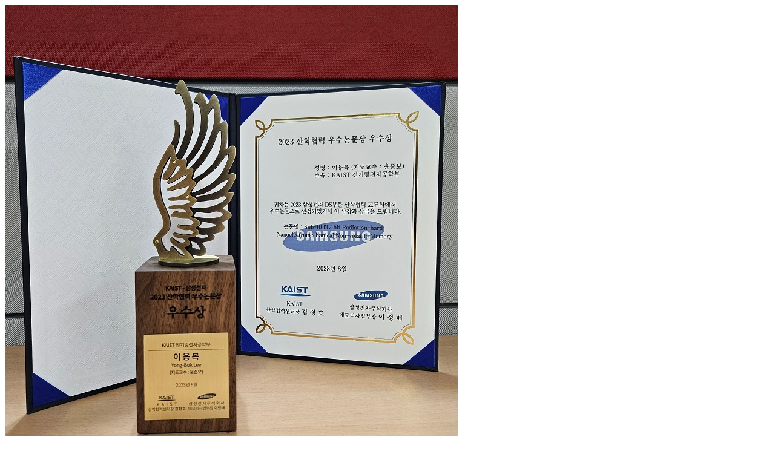

--- FILE ---
content_type: text/html; charset=utf-8
request_url: http://mnsl.dsso.kr/bbs/view_image.php?fn=%2Fdata%2Feditor%2F2308%2F4731542d55445ba04320d140e9f00fd3_1693375711_356.jpg
body_size: 1816
content:
<!doctype html>
<html class="no-js" lang="ko">
<head>
<link rel="shortcut icon" href="fa.ico" />
<meta charset="utf-8">
<meta name="viewport" content="width=device-width, initial-scale=1.0">
<meta name="description
	" content="">
<meta http-equiv="imagetoolbar" content="no">
<meta http-equiv="X-UA-Compatible" content="IE=10,chrome=1">
<title>이미지 크게보기 | 카이스트 3DMNSL</title>

<link rel="stylesheet" href="http://mnsl.dsso.kr/css/default.css">
<script>
// 자바스크립트에서 사용하는 전역변수 선언
var g5_url       = "http://mnsl.dsso.kr";
var g5_bbs_url   = "http://mnsl.dsso.kr/bbs";
var g5_is_member = "";
var g5_is_admin  = "";
var g5_is_mobile = "";
var g5_bo_table  = "";
var g5_sca       = "";
var g5_editor    = "";
var g5_cookie_domain = "";
</script>
<script src="http://mnsl.dsso.kr/js/jquery-1.8.3.min.js"></script>
<script src="http://mnsl.dsso.kr/js/common.js"></script>
<script src="http://mnsl.dsso.kr/js/wrest.js"></script>
<!--부트스트랩-->
<script src="http://mnsl.dsso.kr/js/bootstrap.min.js"></script>
<link rel="stylesheet" href="http://mnsl.dsso.kr/css/bootstrap.min.css" type="text/css" rel="stylesheet">

<!--animate 플래쉬 효과-->
<link rel="stylesheet" href="http://mnsl.dsso.kr/css/animate.min.css" type="text/css" rel="stylesheet">

<!--animation 플래쉬 효과-->
<link rel="stylesheet" href="http://mnsl.dsso.kr/css/animation.css" type="text/css" rel="stylesheet">

<!--텍사스 자동 반응형-->
<script src="http://mnsl.dsso.kr/js/jquery.expandable.js" type="text/javascript" charset="utf-8"></script>

<!--폰트어썸-->
<!--<link rel="stylesheet" href="http://mnsl.dsso.kr/css/font-awesome.css" type="text/css" rel="stylesheet">-->
<link rel="stylesheet" href="http://mnsl.dsso.kr/css/font-awesome.min.css" type="text/css" rel="stylesheet">

<!-- 그누스트랩 -->
<script src="http://mnsl.dsso.kr/js/gnustrap.js"></script>
<link rel="stylesheet" href="http://mnsl.dsso.kr/css/gnustrap.css" type="text/css" rel="stylesheet">

<script src="http://mnsl.dsso.kr/js/default.js"></script>
<link rel="stylesheet" href="http://mnsl.dsso.kr/css/reset.css" type="text/css" rel="stylesheet">
<link rel="stylesheet" href="http://mnsl.dsso.kr/css/common.css" type="text/css" rel="stylesheet">
<link rel="stylesheet" href="http://mnsl.dsso.kr/css/design.css" type="text/css" rel="stylesheet">

<!-- HTML5 shim and Respond.js IE8 support of HTML5 elements and media queries -->
<!--[if lt IE 9]>
  <script src="http://mnsl.dsso.kr/js/html5.js"></script>
  <script src="http://mnsl.dsso.kr/js/respond.min.js"></script>
<![endif]-->

<!-- 트랜지션 디폴트 세팅 -->
<script type="text/javascript">
	$(window).load(function(){
		$(".img, .img *, a, a *").css(
			"transition","all .2s linear",
			"-webkit-transition","all .2s linear",
			"-moz-transition","all .2s linear"
		);
	});
</script>


</head>
<body id="top" class="index" data-twttr-rendered="true" >
<!--모달 팝업창 -->
<div class="modal fade" id="Modal" tabindex="-1" role="dialog" aria-labelledby="myModalLabel" aria-hidden="true" style="display: none;">
</div><img src="http://mnsl.dsso.kr/data/editor/2308/4731542d55445ba04320d140e9f00fd3_1693375711_356.jpg" alt="" onclick="window.location.reload();">
<script>
var win_w = 748;
var win_h = 748 + 70;
var win_l = (screen.width - win_w) / 2;
var win_t = (screen.height - win_h) / 2;

if(win_w > screen.width) {
    win_l = 0;
    win_w = screen.width - 20;

    if(win_h > screen.height) {
        win_t = 0;
        win_h = screen.height - 40;
    }
}

if(win_h > screen.height) {
    win_t = 0;
    win_h = screen.height - 40;

    if(win_w > screen.width) {
        win_w = screen.width - 20;
        win_l = 0;
    }
}

window.moveTo(win_l, win_t);
window.resizeTo(win_w, win_h);

$(function() {
    var is_draggable = false;
    var x = y = 0;
    var pos_x = pos_y = 0;

    $(".draggable").mousemove(function(e) {
        if(is_draggable) {
            x = parseInt($(this).css("left")) - (pos_x - e.pageX);
            y = parseInt($(this).css("top")) - (pos_y - e.pageY);

            pos_x = e.pageX;
            pos_y = e.pageY;

            $(this).css({ "left" : x, "top" : y });
        }

        return false;
    });

    $(".draggable").mousedown(function(e) {
        pos_x = e.pageX;
        pos_y = e.pageY;
        is_draggable = true;
        return false;
    });

    $(".draggable").mouseup(function() {
        is_draggable = false;
        return false;
    });

    $(".draggable").dblclick(function() {
        window.close();
    });
});
</script>



<!-- ie6,7에서 사이드뷰가 게시판 목록에서 아래 사이드뷰에 가려지는 현상 수정 -->
<!--[if lte IE 7]>
<script>
$(function() {
    var $sv_use = $(".sv_use");
    var count = $sv_use.length;

    $sv_use.each(function() {
        $(this).css("z-index", count);
        $(this).css("position", "relative");
        count = count - 1;
    });
});
</script>
<![endif]-->

</body>
</html>
